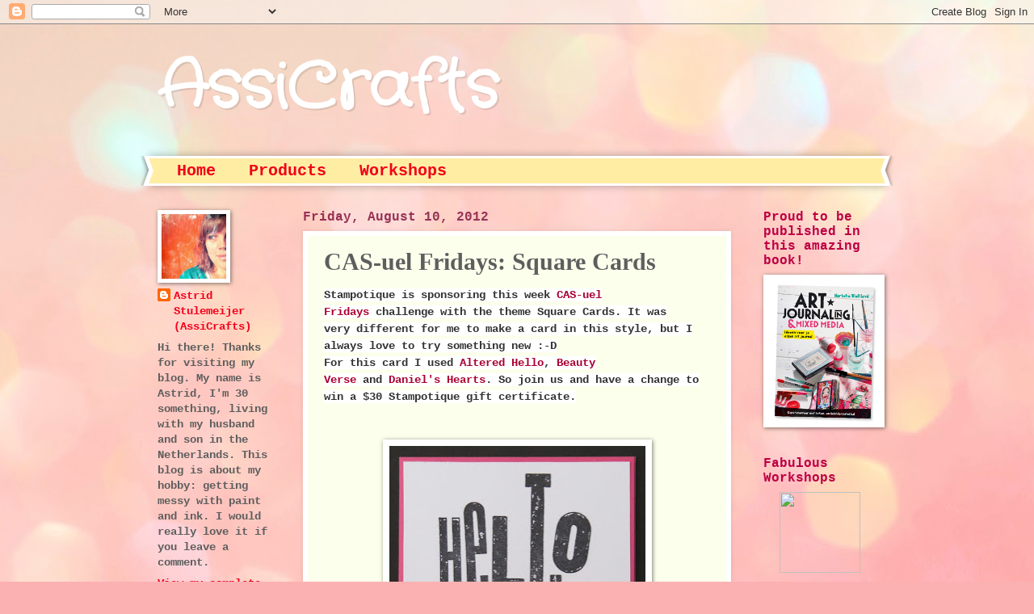

--- FILE ---
content_type: text/html; charset=UTF-8
request_url: https://assicrafts.blogspot.com/2012/08/cas-uel-fridays-square-cards_10.html
body_size: 17153
content:
<!DOCTYPE html>
<html class='v2' dir='ltr' lang='en'>
<head>
<link href='https://www.blogger.com/static/v1/widgets/4128112664-css_bundle_v2.css' rel='stylesheet' type='text/css'/>
<meta content='width=1100' name='viewport'/>
<meta content='text/html; charset=UTF-8' http-equiv='Content-Type'/>
<meta content='blogger' name='generator'/>
<link href='https://assicrafts.blogspot.com/favicon.ico' rel='icon' type='image/x-icon'/>
<link href='http://assicrafts.blogspot.com/2012/08/cas-uel-fridays-square-cards_10.html' rel='canonical'/>
<link rel="alternate" type="application/atom+xml" title="AssiCrafts - Atom" href="https://assicrafts.blogspot.com/feeds/posts/default" />
<link rel="alternate" type="application/rss+xml" title="AssiCrafts - RSS" href="https://assicrafts.blogspot.com/feeds/posts/default?alt=rss" />
<link rel="service.post" type="application/atom+xml" title="AssiCrafts - Atom" href="https://www.blogger.com/feeds/6824982834618242911/posts/default" />

<link rel="alternate" type="application/atom+xml" title="AssiCrafts - Atom" href="https://assicrafts.blogspot.com/feeds/243340681032167344/comments/default" />
<!--Can't find substitution for tag [blog.ieCssRetrofitLinks]-->
<link href='https://blogger.googleusercontent.com/img/b/R29vZ2xl/AVvXsEgjdKx1qIhRngDIai4go1vvG17PoPGp8VV6Gx95I1_JT8imB3asXi274XgaSGVHGfIqmHBvtRU671JZ9YPxHw6pw2UdxIc2S15Hih-LPQRT6nweZkkuCGraEO6GJA7H7ElbdQtAXmYkBbw/s320/CAS-ual+Friday.jpg' rel='image_src'/>
<meta content='http://assicrafts.blogspot.com/2012/08/cas-uel-fridays-square-cards_10.html' property='og:url'/>
<meta content='CAS-uel Fridays: Square Cards' property='og:title'/>
<meta content='Stampotique is sponsoring this week  CAS-uel Fridays   challenge with the theme Square Cards. It was very different for me to make a card in...' property='og:description'/>
<meta content='https://blogger.googleusercontent.com/img/b/R29vZ2xl/AVvXsEgjdKx1qIhRngDIai4go1vvG17PoPGp8VV6Gx95I1_JT8imB3asXi274XgaSGVHGfIqmHBvtRU671JZ9YPxHw6pw2UdxIc2S15Hih-LPQRT6nweZkkuCGraEO6GJA7H7ElbdQtAXmYkBbw/w1200-h630-p-k-no-nu/CAS-ual+Friday.jpg' property='og:image'/>
<title>AssiCrafts: CAS-uel Fridays: Square Cards</title>
<style type='text/css'>@font-face{font-family:'Crafty Girls';font-style:normal;font-weight:400;font-display:swap;src:url(//fonts.gstatic.com/s/craftygirls/v16/va9B4kXI39VaDdlPJo8N_NveRhf6Xl7Glw.woff2)format('woff2');unicode-range:U+0000-00FF,U+0131,U+0152-0153,U+02BB-02BC,U+02C6,U+02DA,U+02DC,U+0304,U+0308,U+0329,U+2000-206F,U+20AC,U+2122,U+2191,U+2193,U+2212,U+2215,U+FEFF,U+FFFD;}</style>
<style id='page-skin-1' type='text/css'><!--
/*
-----------------------------------------------
Blogger Template Style
Name:     Watermark
Designer: Blogger
URL:      www.blogger.com
----------------------------------------------- */
/* Use this with templates/1ktemplate-*.html */
/* Content
----------------------------------------------- */
body {
font: normal bold 15px 'Courier New', Courier, FreeMono, monospace;
color: #5e5e5e;
background: #fbb1b2 url(//themes.googleusercontent.com/image?id=1IgO1wWgj0K_rUZAoQza9BXyXF8I_PEFrP-DP9u0fUqePLlRNOTLtrSyYQglz9OZfPNqD) repeat fixed top center /* Credit: merrymoonmary (http://www.istockphoto.com/googleimages.php?id=10989085&platform=blogger) */;
}
html body .content-outer {
min-width: 0;
max-width: 100%;
width: 100%;
}
.content-outer {
font-size: 92%;
}
a:link {
text-decoration:none;
color: #f2001a;
}
a:visited {
text-decoration:none;
color: #db0023;
}
a:hover {
text-decoration:underline;
color: #db0023;
}
.body-fauxcolumns .cap-top {
margin-top: 30px;
background: transparent none no-repeat scroll center center;
height: 400px;
}
.content-inner {
padding: 0;
}
/* Header
----------------------------------------------- */
.header-inner .Header .titlewrapper,
.header-inner .Header .descriptionwrapper {
padding-left: 20px;
padding-right: 20px;
}
.Header h1 {
font: normal bold 80px Crafty Girls;
color: #ffffff;
text-shadow: 2px 2px rgba(0, 0, 0, .1);
}
.Header h1 a {
color: #ffffff;
}
.Header .description {
font-size: 140%;
color: #ffffff;
}
/* Tabs
----------------------------------------------- */
.tabs-inner .section {
margin: 0 20px;
}
.tabs-inner .PageList, .tabs-inner .LinkList, .tabs-inner .Labels {
margin-left: -11px;
margin-right: -11px;
background-color: #ffeda4;
border-top: 3px solid #ffffff;
border-bottom: 3px solid #ffffff;
-moz-box-shadow: 0 0 10px rgba(0, 0, 0, .3);
-webkit-box-shadow: 0 0 10px rgba(0, 0, 0, .3);
-goog-ms-box-shadow: 0 0 10px rgba(0, 0, 0, .3);
box-shadow: 0 0 10px rgba(0, 0, 0, .3);
}
.tabs-inner .PageList .widget-content,
.tabs-inner .LinkList .widget-content,
.tabs-inner .Labels .widget-content {
margin: -3px -11px;
background: transparent url(//www.blogblog.com/1kt/watermark/tabs_background_right_bubblegum.png)  no-repeat scroll right;
}
.tabs-inner .widget ul {
padding: 2px 25px;
max-height: 34px;
background: transparent url(//www.blogblog.com/1kt/watermark/tabs_background_left_bubblegum.png) no-repeat scroll left;
}
.tabs-inner .widget li {
border: none;
}
.tabs-inner .widget li a {
display: inline-block;
padding: .25em 1em;
font: normal bold 20px 'Courier New', Courier, FreeMono, monospace;
color: #f2001a;
border-right: 1px solid transparent;
}
.tabs-inner .widget li:first-child a {
border-left: 1px solid transparent;
}
.tabs-inner .widget li.selected a, .tabs-inner .widget li a:hover {
color: #bd1a00;
}
/* Headings
----------------------------------------------- */
h2 {
font: normal bold 16px 'Courier New', Courier, FreeMono, monospace;
color: #bd0043;
margin: 0 0 .5em;
}
h2.date-header {
font: normal bold 16px 'Courier New', Courier, FreeMono, monospace;
color: #973256;
}
/* Main
----------------------------------------------- */
.main-inner .column-center-inner,
.main-inner .column-left-inner,
.main-inner .column-right-inner {
padding: 0 5px;
}
.main-outer {
margin-top: 0;
background: transparent none no-repeat scroll top left;
}
.main-inner {
padding-top: 30px;
}
.main-cap-top {
position: relative;
}
.main-cap-top .cap-right {
position: absolute;
height: 0;
width: 100%;
bottom: 0;
background: transparent none repeat-x scroll bottom center;
}
.main-cap-top .cap-left {
position: absolute;
height: 245px;
width: 280px;
right: 0;
bottom: 0;
background: transparent none no-repeat scroll bottom left;
}
/* Posts
----------------------------------------------- */
.post-outer {
padding: 15px 20px;
margin: 0 0 25px;
background: #fcffec none repeat scroll top left;
_background-image: none;
border: solid 6px #ffffff;
-moz-box-shadow: 0 0 5px rgba(0, 0, 0, .1);
-webkit-box-shadow: 0 0 5px rgba(0, 0, 0, .1);
-goog-ms-box-shadow: 0 0 5px rgba(0, 0, 0, .1);
box-shadow: 0 0 5px rgba(0, 0, 0, .1);
}
h3.post-title {
font: normal bold 30px Georgia, Utopia, 'Palatino Linotype', Palatino, serif;
margin: 0;
}
.comments h4 {
font: normal bold 30px Georgia, Utopia, 'Palatino Linotype', Palatino, serif;
margin: 1em 0 0;
}
.post-body {
font-size: 105%;
line-height: 1.5;
position: relative;
}
.post-header {
margin: 0 0 1em;
color: #a88f63;
}
.post-footer {
margin: 10px 0 0;
padding: 10px 0 0;
color: #a88f63;
border-top: dashed 1px #858585;
}
#blog-pager {
font-size: 140%
}
#comments .comment-author {
padding-top: 1.5em;
border-top: dashed 1px #858585;
background-position: 0 1.5em;
}
#comments .comment-author:first-child {
padding-top: 0;
border-top: none;
}
.avatar-image-container {
margin: .2em 0 0;
}
/* Comments
----------------------------------------------- */
.comments .comments-content .icon.blog-author {
background-repeat: no-repeat;
background-image: url([data-uri]);
}
.comments .comments-content .loadmore a {
border-top: 1px solid #858585;
border-bottom: 1px solid #858585;
}
.comments .continue {
border-top: 2px solid #858585;
}
/* Widgets
----------------------------------------------- */
.widget ul, .widget #ArchiveList ul.flat {
padding: 0;
list-style: none;
}
.widget ul li, .widget #ArchiveList ul.flat li {
padding: .35em 0;
text-indent: 0;
border-top: dashed 1px #858585;
}
.widget ul li:first-child, .widget #ArchiveList ul.flat li:first-child {
border-top: none;
}
.widget .post-body ul {
list-style: disc;
}
.widget .post-body ul li {
border: none;
}
.widget .zippy {
color: #858585;
}
.post-body img, .post-body .tr-caption-container, .Profile img, .Image img,
.BlogList .item-thumbnail img {
padding: 5px;
background: #fff;
-moz-box-shadow: 1px 1px 5px rgba(0, 0, 0, .5);
-webkit-box-shadow: 1px 1px 5px rgba(0, 0, 0, .5);
-goog-ms-box-shadow: 1px 1px 5px rgba(0, 0, 0, .5);
box-shadow: 1px 1px 5px rgba(0, 0, 0, .5);
}
.post-body img, .post-body .tr-caption-container {
padding: 8px;
}
.post-body .tr-caption-container {
color: #333333;
}
.post-body .tr-caption-container img {
padding: 0;
background: transparent;
border: none;
-moz-box-shadow: 0 0 0 rgba(0, 0, 0, .1);
-webkit-box-shadow: 0 0 0 rgba(0, 0, 0, .1);
-goog-ms-box-shadow: 0 0 0 rgba(0, 0, 0, .1);
box-shadow: 0 0 0 rgba(0, 0, 0, .1);
}
/* Footer
----------------------------------------------- */
.footer-outer {
color:#5e5e5e;
background: #ffdad4 url(//www.blogblog.com/1kt/watermark/body_background_birds.png) repeat scroll top left;
}
.footer-outer a {
color: #f2001a;
}
.footer-outer a:visited {
color: #db0023;
}
.footer-outer a:hover {
color: #db0023;
}
.footer-outer .widget h2 {
color: #bd0043;
}
/* Mobile
----------------------------------------------- */
body.mobile  {
background-size: 100% auto;
}
.mobile .body-fauxcolumn-outer {
background: transparent none repeat scroll top left;
}
html .mobile .mobile-date-outer {
border-bottom: none;
background: #fcffec none repeat scroll top left;
_background-image: none;
margin-bottom: 10px;
}
.mobile .main-inner .date-outer {
padding: 0;
}
.mobile .main-inner .date-header {
margin: 10px;
}
.mobile .main-cap-top {
z-index: -1;
}
.mobile .content-outer {
font-size: 100%;
}
.mobile .post-outer {
padding: 10px;
}
.mobile .main-cap-top .cap-left {
background: transparent none no-repeat scroll bottom left;
}
.mobile .body-fauxcolumns .cap-top {
margin: 0;
}
.mobile-link-button {
background: #fcffec none repeat scroll top left;
}
.mobile-link-button a:link, .mobile-link-button a:visited {
color: #f2001a;
}
.mobile-index-date .date-header {
color: #973256;
}
.mobile-index-contents {
color: #5e5e5e;
}
.mobile .tabs-inner .section {
margin: 0;
}
.mobile .tabs-inner .PageList {
margin-left: 0;
margin-right: 0;
}
.mobile .tabs-inner .PageList .widget-content {
margin: 0;
color: #bd1a00;
background: #fcffec none repeat scroll top left;
}
.mobile .tabs-inner .PageList .widget-content .pagelist-arrow {
border-left: 1px solid transparent;
}

--></style>
<style id='template-skin-1' type='text/css'><!--
body {
min-width: 930px;
}
.content-outer, .content-fauxcolumn-outer, .region-inner {
min-width: 930px;
max-width: 930px;
_width: 930px;
}
.main-inner .columns {
padding-left: 180px;
padding-right: 180px;
}
.main-inner .fauxcolumn-center-outer {
left: 180px;
right: 180px;
/* IE6 does not respect left and right together */
_width: expression(this.parentNode.offsetWidth -
parseInt("180px") -
parseInt("180px") + 'px');
}
.main-inner .fauxcolumn-left-outer {
width: 180px;
}
.main-inner .fauxcolumn-right-outer {
width: 180px;
}
.main-inner .column-left-outer {
width: 180px;
right: 100%;
margin-left: -180px;
}
.main-inner .column-right-outer {
width: 180px;
margin-right: -180px;
}
#layout {
min-width: 0;
}
#layout .content-outer {
min-width: 0;
width: 800px;
}
#layout .region-inner {
min-width: 0;
width: auto;
}
body#layout div.add_widget {
padding: 8px;
}
body#layout div.add_widget a {
margin-left: 32px;
}
--></style>
<style>
    body {background-image:url(\/\/themes.googleusercontent.com\/image?id=1IgO1wWgj0K_rUZAoQza9BXyXF8I_PEFrP-DP9u0fUqePLlRNOTLtrSyYQglz9OZfPNqD);}
    
@media (max-width: 200px) { body {background-image:url(\/\/themes.googleusercontent.com\/image?id=1IgO1wWgj0K_rUZAoQza9BXyXF8I_PEFrP-DP9u0fUqePLlRNOTLtrSyYQglz9OZfPNqD&options=w200);}}
@media (max-width: 400px) and (min-width: 201px) { body {background-image:url(\/\/themes.googleusercontent.com\/image?id=1IgO1wWgj0K_rUZAoQza9BXyXF8I_PEFrP-DP9u0fUqePLlRNOTLtrSyYQglz9OZfPNqD&options=w400);}}
@media (max-width: 800px) and (min-width: 401px) { body {background-image:url(\/\/themes.googleusercontent.com\/image?id=1IgO1wWgj0K_rUZAoQza9BXyXF8I_PEFrP-DP9u0fUqePLlRNOTLtrSyYQglz9OZfPNqD&options=w800);}}
@media (max-width: 1200px) and (min-width: 801px) { body {background-image:url(\/\/themes.googleusercontent.com\/image?id=1IgO1wWgj0K_rUZAoQza9BXyXF8I_PEFrP-DP9u0fUqePLlRNOTLtrSyYQglz9OZfPNqD&options=w1200);}}
/* Last tag covers anything over one higher than the previous max-size cap. */
@media (min-width: 1201px) { body {background-image:url(\/\/themes.googleusercontent.com\/image?id=1IgO1wWgj0K_rUZAoQza9BXyXF8I_PEFrP-DP9u0fUqePLlRNOTLtrSyYQglz9OZfPNqD&options=w1600);}}
  </style>
<link href='https://www.blogger.com/dyn-css/authorization.css?targetBlogID=6824982834618242911&amp;zx=089a769f-0997-464a-80c6-f22bdc4dbf97' media='none' onload='if(media!=&#39;all&#39;)media=&#39;all&#39;' rel='stylesheet'/><noscript><link href='https://www.blogger.com/dyn-css/authorization.css?targetBlogID=6824982834618242911&amp;zx=089a769f-0997-464a-80c6-f22bdc4dbf97' rel='stylesheet'/></noscript>
<meta name='google-adsense-platform-account' content='ca-host-pub-1556223355139109'/>
<meta name='google-adsense-platform-domain' content='blogspot.com'/>

</head>
<body class='loading variant-bubblegum'>
<div class='navbar section' id='navbar' name='Navbar'><div class='widget Navbar' data-version='1' id='Navbar1'><script type="text/javascript">
    function setAttributeOnload(object, attribute, val) {
      if(window.addEventListener) {
        window.addEventListener('load',
          function(){ object[attribute] = val; }, false);
      } else {
        window.attachEvent('onload', function(){ object[attribute] = val; });
      }
    }
  </script>
<div id="navbar-iframe-container"></div>
<script type="text/javascript" src="https://apis.google.com/js/platform.js"></script>
<script type="text/javascript">
      gapi.load("gapi.iframes:gapi.iframes.style.bubble", function() {
        if (gapi.iframes && gapi.iframes.getContext) {
          gapi.iframes.getContext().openChild({
              url: 'https://www.blogger.com/navbar/6824982834618242911?po\x3d243340681032167344\x26origin\x3dhttps://assicrafts.blogspot.com',
              where: document.getElementById("navbar-iframe-container"),
              id: "navbar-iframe"
          });
        }
      });
    </script><script type="text/javascript">
(function() {
var script = document.createElement('script');
script.type = 'text/javascript';
script.src = '//pagead2.googlesyndication.com/pagead/js/google_top_exp.js';
var head = document.getElementsByTagName('head')[0];
if (head) {
head.appendChild(script);
}})();
</script>
</div></div>
<div class='body-fauxcolumns'>
<div class='fauxcolumn-outer body-fauxcolumn-outer'>
<div class='cap-top'>
<div class='cap-left'></div>
<div class='cap-right'></div>
</div>
<div class='fauxborder-left'>
<div class='fauxborder-right'></div>
<div class='fauxcolumn-inner'>
</div>
</div>
<div class='cap-bottom'>
<div class='cap-left'></div>
<div class='cap-right'></div>
</div>
</div>
</div>
<div class='content'>
<div class='content-fauxcolumns'>
<div class='fauxcolumn-outer content-fauxcolumn-outer'>
<div class='cap-top'>
<div class='cap-left'></div>
<div class='cap-right'></div>
</div>
<div class='fauxborder-left'>
<div class='fauxborder-right'></div>
<div class='fauxcolumn-inner'>
</div>
</div>
<div class='cap-bottom'>
<div class='cap-left'></div>
<div class='cap-right'></div>
</div>
</div>
</div>
<div class='content-outer'>
<div class='content-cap-top cap-top'>
<div class='cap-left'></div>
<div class='cap-right'></div>
</div>
<div class='fauxborder-left content-fauxborder-left'>
<div class='fauxborder-right content-fauxborder-right'></div>
<div class='content-inner'>
<header>
<div class='header-outer'>
<div class='header-cap-top cap-top'>
<div class='cap-left'></div>
<div class='cap-right'></div>
</div>
<div class='fauxborder-left header-fauxborder-left'>
<div class='fauxborder-right header-fauxborder-right'></div>
<div class='region-inner header-inner'>
<div class='header section' id='header' name='Header'><div class='widget Header' data-version='1' id='Header1'>
<div id='header-inner'>
<div class='titlewrapper'>
<h1 class='title'>
<a href='https://assicrafts.blogspot.com/'>
AssiCrafts
</a>
</h1>
</div>
<div class='descriptionwrapper'>
<p class='description'><span>
</span></p>
</div>
</div>
</div></div>
</div>
</div>
<div class='header-cap-bottom cap-bottom'>
<div class='cap-left'></div>
<div class='cap-right'></div>
</div>
</div>
</header>
<div class='tabs-outer'>
<div class='tabs-cap-top cap-top'>
<div class='cap-left'></div>
<div class='cap-right'></div>
</div>
<div class='fauxborder-left tabs-fauxborder-left'>
<div class='fauxborder-right tabs-fauxborder-right'></div>
<div class='region-inner tabs-inner'>
<div class='tabs section' id='crosscol' name='Cross-Column'><div class='widget PageList' data-version='1' id='PageList1'>
<h2>Pages</h2>
<div class='widget-content'>
<ul>
<li>
<a href='https://assicrafts.blogspot.com/'>Home</a>
</li>
<li>
<a href='https://assicrafts.blogspot.com/p/products.html'>Products</a>
</li>
<li>
<a href='https://assicrafts.blogspot.com/p/inspirationworkshops.html'>Workshops</a>
</li>
</ul>
<div class='clear'></div>
</div>
</div></div>
<div class='tabs no-items section' id='crosscol-overflow' name='Cross-Column 2'></div>
</div>
</div>
<div class='tabs-cap-bottom cap-bottom'>
<div class='cap-left'></div>
<div class='cap-right'></div>
</div>
</div>
<div class='main-outer'>
<div class='main-cap-top cap-top'>
<div class='cap-left'></div>
<div class='cap-right'></div>
</div>
<div class='fauxborder-left main-fauxborder-left'>
<div class='fauxborder-right main-fauxborder-right'></div>
<div class='region-inner main-inner'>
<div class='columns fauxcolumns'>
<div class='fauxcolumn-outer fauxcolumn-center-outer'>
<div class='cap-top'>
<div class='cap-left'></div>
<div class='cap-right'></div>
</div>
<div class='fauxborder-left'>
<div class='fauxborder-right'></div>
<div class='fauxcolumn-inner'>
</div>
</div>
<div class='cap-bottom'>
<div class='cap-left'></div>
<div class='cap-right'></div>
</div>
</div>
<div class='fauxcolumn-outer fauxcolumn-left-outer'>
<div class='cap-top'>
<div class='cap-left'></div>
<div class='cap-right'></div>
</div>
<div class='fauxborder-left'>
<div class='fauxborder-right'></div>
<div class='fauxcolumn-inner'>
</div>
</div>
<div class='cap-bottom'>
<div class='cap-left'></div>
<div class='cap-right'></div>
</div>
</div>
<div class='fauxcolumn-outer fauxcolumn-right-outer'>
<div class='cap-top'>
<div class='cap-left'></div>
<div class='cap-right'></div>
</div>
<div class='fauxborder-left'>
<div class='fauxborder-right'></div>
<div class='fauxcolumn-inner'>
</div>
</div>
<div class='cap-bottom'>
<div class='cap-left'></div>
<div class='cap-right'></div>
</div>
</div>
<!-- corrects IE6 width calculation -->
<div class='columns-inner'>
<div class='column-center-outer'>
<div class='column-center-inner'>
<div class='main section' id='main' name='Main'><div class='widget Blog' data-version='1' id='Blog1'>
<div class='blog-posts hfeed'>

          <div class="date-outer">
        
<h2 class='date-header'><span>Friday, August 10, 2012</span></h2>

          <div class="date-posts">
        
<div class='post-outer'>
<div class='post hentry uncustomized-post-template' itemprop='blogPost' itemscope='itemscope' itemtype='http://schema.org/BlogPosting'>
<meta content='https://blogger.googleusercontent.com/img/b/R29vZ2xl/AVvXsEgjdKx1qIhRngDIai4go1vvG17PoPGp8VV6Gx95I1_JT8imB3asXi274XgaSGVHGfIqmHBvtRU671JZ9YPxHw6pw2UdxIc2S15Hih-LPQRT6nweZkkuCGraEO6GJA7H7ElbdQtAXmYkBbw/s320/CAS-ual+Friday.jpg' itemprop='image_url'/>
<meta content='6824982834618242911' itemprop='blogId'/>
<meta content='243340681032167344' itemprop='postId'/>
<a name='243340681032167344'></a>
<h3 class='post-title entry-title' itemprop='name'>
CAS-uel Fridays: Square Cards
</h3>
<div class='post-header'>
<div class='post-header-line-1'></div>
</div>
<div class='post-body entry-content' id='post-body-243340681032167344' itemprop='description articleBody'>
<span style="background-color: white; color: #333333; font-family: 'Courier New', Courier, FreeMono, monospace; font-size: 14px; line-height: 21px;">Stampotique is sponsoring this week&nbsp;</span><a href="http://cas-ualfridays.blogspot.nl/" style="background-color: white; color: #aa0033; font-family: &#39;Courier New&#39;, Courier, FreeMono, monospace; font-size: 14px; line-height: 21px; text-decoration: none;" target="_blank">CAS-uel Fridays</a><span style="background-color: white; color: #333333; font-family: 'Courier New', Courier, FreeMono, monospace; font-size: 14px; line-height: 21px;">&nbsp;</span><span style="background-color: white; color: #333333; font-family: 'Courier New', Courier, FreeMono, monospace; font-size: 14px; line-height: 21px;">challenge with the theme Square Cards. It was very&nbsp;different&nbsp;for me to make a card in this style, but I always love to try something new :-D</span><br />
<span style="background-color: white; color: #333333; font-family: 'Courier New', Courier, FreeMono, monospace; font-size: 14px; line-height: 21px;">For this card I used&nbsp;</span><a href="http://www.stampotique.com/stamp/amy-wilson-wellenstein/7235.html" style="background-color: white; color: #aa0033; font-family: &#39;Courier New&#39;, Courier, FreeMono, monospace; font-size: 14px; line-height: 21px; text-decoration: none;" target="_blank">Altered Hello</a><span style="background-color: white; color: #333333; font-family: 'Courier New', Courier, FreeMono, monospace; font-size: 14px; line-height: 21px;">,&nbsp;</span><a href="http://www.stampotique.com/stamp/jo-capper-sandon/3056.html" style="background-color: white; color: #aa0033; font-family: &#39;Courier New&#39;, Courier, FreeMono, monospace; font-size: 14px; line-height: 21px; text-decoration: none;" target="_blank">Beauty Verse</a><span style="background-color: white; color: #333333; font-family: 'Courier New', Courier, FreeMono, monospace; font-size: 14px; line-height: 21px;">&nbsp;and&nbsp;</span><a href="http://www.stampotique.com/stamp/penney-torrente/6109.html" style="background-color: white; color: #aa0033; font-family: &#39;Courier New&#39;, Courier, FreeMono, monospace; font-size: 14px; line-height: 21px; text-decoration: none;" target="_blank">Daniel's Hearts</a><span style="background-color: white; color: #333333; font-family: 'Courier New', Courier, FreeMono, monospace; font-size: 14px; line-height: 21px;">. So join us and have a change to win a $30 Stampotique gift certificate.</span> <br />
<span style="background-color: white; color: #333333; font-family: 'Courier New', Courier, FreeMono, monospace; font-size: 14px; line-height: 21px;"><br />
</span> <br />
<div class="separator" style="clear: both; text-align: center;">
<a href="https://blogger.googleusercontent.com/img/b/R29vZ2xl/AVvXsEgjdKx1qIhRngDIai4go1vvG17PoPGp8VV6Gx95I1_JT8imB3asXi274XgaSGVHGfIqmHBvtRU671JZ9YPxHw6pw2UdxIc2S15Hih-LPQRT6nweZkkuCGraEO6GJA7H7ElbdQtAXmYkBbw/s1600/CAS-ual+Friday.jpg" imageanchor="1" style="margin-left: 1em; margin-right: 1em;"><img border="0" height="320" src="https://blogger.googleusercontent.com/img/b/R29vZ2xl/AVvXsEgjdKx1qIhRngDIai4go1vvG17PoPGp8VV6Gx95I1_JT8imB3asXi274XgaSGVHGfIqmHBvtRU671JZ9YPxHw6pw2UdxIc2S15Hih-LPQRT6nweZkkuCGraEO6GJA7H7ElbdQtAXmYkBbw/s320/CAS-ual+Friday.jpg" width="317" /></a></div>
<span style="background-color: white; color: #333333; font-family: 'Courier New', Courier, FreeMono, monospace; font-size: 14px; line-height: 21px;"><br />
</span>
<div style='clear: both;'></div>
</div>
<div class='post-footer'>
<div class='post-footer-line post-footer-line-1'>
<span class='post-author vcard'>
Posted by
<span class='fn' itemprop='author' itemscope='itemscope' itemtype='http://schema.org/Person'>
<meta content='https://www.blogger.com/profile/16744220537236853146' itemprop='url'/>
<a class='g-profile' href='https://www.blogger.com/profile/16744220537236853146' rel='author' title='author profile'>
<span itemprop='name'>Astrid Stulemeijer (AssiCrafts)</span>
</a>
</span>
</span>
<span class='post-timestamp'>
at
<meta content='http://assicrafts.blogspot.com/2012/08/cas-uel-fridays-square-cards_10.html' itemprop='url'/>
<a class='timestamp-link' href='https://assicrafts.blogspot.com/2012/08/cas-uel-fridays-square-cards_10.html' rel='bookmark' title='permanent link'><abbr class='published' itemprop='datePublished' title='2012-08-10T13:53:00+02:00'>13:53</abbr></a>
</span>
<span class='post-comment-link'>
</span>
<span class='post-icons'>
<span class='item-control blog-admin pid-1042720380'>
<a href='https://www.blogger.com/post-edit.g?blogID=6824982834618242911&postID=243340681032167344&from=pencil' title='Edit Post'>
<img alt='' class='icon-action' height='18' src='https://resources.blogblog.com/img/icon18_edit_allbkg.gif' width='18'/>
</a>
</span>
</span>
<div class='post-share-buttons goog-inline-block'>
</div>
</div>
<div class='post-footer-line post-footer-line-2'>
<span class='post-labels'>
Labels:
<a href='https://assicrafts.blogspot.com/search/label/Card' rel='tag'>Card</a>,
<a href='https://assicrafts.blogspot.com/search/label/Challenge' rel='tag'>Challenge</a>,
<a href='https://assicrafts.blogspot.com/search/label/Stampotique' rel='tag'>Stampotique</a>
</span>
</div>
<div class='post-footer-line post-footer-line-3'>
<span class='post-location'>
</span>
</div>
</div>
</div>
<div class='comments' id='comments'>
<a name='comments'></a>
<h4>7 comments:</h4>
<div class='comments-content'>
<script async='async' src='' type='text/javascript'></script>
<script type='text/javascript'>
    (function() {
      var items = null;
      var msgs = null;
      var config = {};

// <![CDATA[
      var cursor = null;
      if (items && items.length > 0) {
        cursor = parseInt(items[items.length - 1].timestamp) + 1;
      }

      var bodyFromEntry = function(entry) {
        var text = (entry &&
                    ((entry.content && entry.content.$t) ||
                     (entry.summary && entry.summary.$t))) ||
            '';
        if (entry && entry.gd$extendedProperty) {
          for (var k in entry.gd$extendedProperty) {
            if (entry.gd$extendedProperty[k].name == 'blogger.contentRemoved') {
              return '<span class="deleted-comment">' + text + '</span>';
            }
          }
        }
        return text;
      }

      var parse = function(data) {
        cursor = null;
        var comments = [];
        if (data && data.feed && data.feed.entry) {
          for (var i = 0, entry; entry = data.feed.entry[i]; i++) {
            var comment = {};
            // comment ID, parsed out of the original id format
            var id = /blog-(\d+).post-(\d+)/.exec(entry.id.$t);
            comment.id = id ? id[2] : null;
            comment.body = bodyFromEntry(entry);
            comment.timestamp = Date.parse(entry.published.$t) + '';
            if (entry.author && entry.author.constructor === Array) {
              var auth = entry.author[0];
              if (auth) {
                comment.author = {
                  name: (auth.name ? auth.name.$t : undefined),
                  profileUrl: (auth.uri ? auth.uri.$t : undefined),
                  avatarUrl: (auth.gd$image ? auth.gd$image.src : undefined)
                };
              }
            }
            if (entry.link) {
              if (entry.link[2]) {
                comment.link = comment.permalink = entry.link[2].href;
              }
              if (entry.link[3]) {
                var pid = /.*comments\/default\/(\d+)\?.*/.exec(entry.link[3].href);
                if (pid && pid[1]) {
                  comment.parentId = pid[1];
                }
              }
            }
            comment.deleteclass = 'item-control blog-admin';
            if (entry.gd$extendedProperty) {
              for (var k in entry.gd$extendedProperty) {
                if (entry.gd$extendedProperty[k].name == 'blogger.itemClass') {
                  comment.deleteclass += ' ' + entry.gd$extendedProperty[k].value;
                } else if (entry.gd$extendedProperty[k].name == 'blogger.displayTime') {
                  comment.displayTime = entry.gd$extendedProperty[k].value;
                }
              }
            }
            comments.push(comment);
          }
        }
        return comments;
      };

      var paginator = function(callback) {
        if (hasMore()) {
          var url = config.feed + '?alt=json&v=2&orderby=published&reverse=false&max-results=50';
          if (cursor) {
            url += '&published-min=' + new Date(cursor).toISOString();
          }
          window.bloggercomments = function(data) {
            var parsed = parse(data);
            cursor = parsed.length < 50 ? null
                : parseInt(parsed[parsed.length - 1].timestamp) + 1
            callback(parsed);
            window.bloggercomments = null;
          }
          url += '&callback=bloggercomments';
          var script = document.createElement('script');
          script.type = 'text/javascript';
          script.src = url;
          document.getElementsByTagName('head')[0].appendChild(script);
        }
      };
      var hasMore = function() {
        return !!cursor;
      };
      var getMeta = function(key, comment) {
        if ('iswriter' == key) {
          var matches = !!comment.author
              && comment.author.name == config.authorName
              && comment.author.profileUrl == config.authorUrl;
          return matches ? 'true' : '';
        } else if ('deletelink' == key) {
          return config.baseUri + '/comment/delete/'
               + config.blogId + '/' + comment.id;
        } else if ('deleteclass' == key) {
          return comment.deleteclass;
        }
        return '';
      };

      var replybox = null;
      var replyUrlParts = null;
      var replyParent = undefined;

      var onReply = function(commentId, domId) {
        if (replybox == null) {
          // lazily cache replybox, and adjust to suit this style:
          replybox = document.getElementById('comment-editor');
          if (replybox != null) {
            replybox.height = '250px';
            replybox.style.display = 'block';
            replyUrlParts = replybox.src.split('#');
          }
        }
        if (replybox && (commentId !== replyParent)) {
          replybox.src = '';
          document.getElementById(domId).insertBefore(replybox, null);
          replybox.src = replyUrlParts[0]
              + (commentId ? '&parentID=' + commentId : '')
              + '#' + replyUrlParts[1];
          replyParent = commentId;
        }
      };

      var hash = (window.location.hash || '#').substring(1);
      var startThread, targetComment;
      if (/^comment-form_/.test(hash)) {
        startThread = hash.substring('comment-form_'.length);
      } else if (/^c[0-9]+$/.test(hash)) {
        targetComment = hash.substring(1);
      }

      // Configure commenting API:
      var configJso = {
        'maxDepth': config.maxThreadDepth
      };
      var provider = {
        'id': config.postId,
        'data': items,
        'loadNext': paginator,
        'hasMore': hasMore,
        'getMeta': getMeta,
        'onReply': onReply,
        'rendered': true,
        'initComment': targetComment,
        'initReplyThread': startThread,
        'config': configJso,
        'messages': msgs
      };

      var render = function() {
        if (window.goog && window.goog.comments) {
          var holder = document.getElementById('comment-holder');
          window.goog.comments.render(holder, provider);
        }
      };

      // render now, or queue to render when library loads:
      if (window.goog && window.goog.comments) {
        render();
      } else {
        window.goog = window.goog || {};
        window.goog.comments = window.goog.comments || {};
        window.goog.comments.loadQueue = window.goog.comments.loadQueue || [];
        window.goog.comments.loadQueue.push(render);
      }
    })();
// ]]>
  </script>
<div id='comment-holder'>
<div class="comment-thread toplevel-thread"><ol id="top-ra"><li class="comment" id="c2104848007477649930"><div class="avatar-image-container"><img src="//blogger.googleusercontent.com/img/b/R29vZ2xl/AVvXsEg8ZD35xS8jseohNbIsk3yOHKsYsaVpmxNDGerjJc0_dKhtSiZjQVkuvts3rMK9Mf22FYonGKnE-aLiNmS5RX6ta6zY3UT98J4-rgI3Ipyxu9IPf4_COhLvzpJdG92uiw/s45-c/DSC_3509.JPG" alt=""/></div><div class="comment-block"><div class="comment-header"><cite class="user"><a href="https://www.blogger.com/profile/17370190771793517610" rel="nofollow">Sue</a></cite><span class="icon user "></span><span class="datetime secondary-text"><a rel="nofollow" href="https://assicrafts.blogspot.com/2012/08/cas-uel-fridays-square-cards_10.html?showComment=1344601511551#c2104848007477649930">August 10, 2012 at 2:25&#8239;PM</a></span></div><p class="comment-content">This is fabulous, I&#39;m picking up so many great ideas today lol x</p><span class="comment-actions secondary-text"><a class="comment-reply" target="_self" data-comment-id="2104848007477649930">Reply</a><span class="item-control blog-admin blog-admin pid-1291729667"><a target="_self" href="https://www.blogger.com/comment/delete/6824982834618242911/2104848007477649930">Delete</a></span></span></div><div class="comment-replies"><div id="c2104848007477649930-rt" class="comment-thread inline-thread hidden"><span class="thread-toggle thread-expanded"><span class="thread-arrow"></span><span class="thread-count"><a target="_self">Replies</a></span></span><ol id="c2104848007477649930-ra" class="thread-chrome thread-expanded"><div></div><div id="c2104848007477649930-continue" class="continue"><a class="comment-reply" target="_self" data-comment-id="2104848007477649930">Reply</a></div></ol></div></div><div class="comment-replybox-single" id="c2104848007477649930-ce"></div></li><li class="comment" id="c6409314950685394855"><div class="avatar-image-container"><img src="//www.blogger.com/img/blogger_logo_round_35.png" alt=""/></div><div class="comment-block"><div class="comment-header"><cite class="user"><a href="https://www.blogger.com/profile/11526997006227722117" rel="nofollow">theboelemas@aol.com</a></cite><span class="icon user "></span><span class="datetime secondary-text"><a rel="nofollow" href="https://assicrafts.blogspot.com/2012/08/cas-uel-fridays-square-cards_10.html?showComment=1344602634511#c6409314950685394855">August 10, 2012 at 2:43&#8239;PM</a></span></div><p class="comment-content">Fab - I love it! <br><br>Enjoy your weekend<br><br>Claire x</p><span class="comment-actions secondary-text"><a class="comment-reply" target="_self" data-comment-id="6409314950685394855">Reply</a><span class="item-control blog-admin blog-admin pid-695266374"><a target="_self" href="https://www.blogger.com/comment/delete/6824982834618242911/6409314950685394855">Delete</a></span></span></div><div class="comment-replies"><div id="c6409314950685394855-rt" class="comment-thread inline-thread hidden"><span class="thread-toggle thread-expanded"><span class="thread-arrow"></span><span class="thread-count"><a target="_self">Replies</a></span></span><ol id="c6409314950685394855-ra" class="thread-chrome thread-expanded"><div></div><div id="c6409314950685394855-continue" class="continue"><a class="comment-reply" target="_self" data-comment-id="6409314950685394855">Reply</a></div></ol></div></div><div class="comment-replybox-single" id="c6409314950685394855-ce"></div></li><li class="comment" id="c4781865546349711353"><div class="avatar-image-container"><img src="//blogger.googleusercontent.com/img/b/R29vZ2xl/AVvXsEgLo3pSPGZVk0NoyaP7cz7uXkPhCanKwLsx19PB_0bACCR6b7kJomkzfY793reu2qjOajHN9823YSaZekHXnmJoZathN7--KzZIYyIk7s25gDcAL_bC9pwAbwaBdTUI6w/s45-c/970255_10200920582090534_452629042_n.jpg" alt=""/></div><div class="comment-block"><div class="comment-header"><cite class="user"><a href="https://www.blogger.com/profile/06315728161458278688" rel="nofollow">Reflective Art Studio</a></cite><span class="icon user "></span><span class="datetime secondary-text"><a rel="nofollow" href="https://assicrafts.blogspot.com/2012/08/cas-uel-fridays-square-cards_10.html?showComment=1344612317051#c4781865546349711353">August 10, 2012 at 5:25&#8239;PM</a></span></div><p class="comment-content">Wonderfully done...<br>Sarinda</p><span class="comment-actions secondary-text"><a class="comment-reply" target="_self" data-comment-id="4781865546349711353">Reply</a><span class="item-control blog-admin blog-admin pid-1492952442"><a target="_self" href="https://www.blogger.com/comment/delete/6824982834618242911/4781865546349711353">Delete</a></span></span></div><div class="comment-replies"><div id="c4781865546349711353-rt" class="comment-thread inline-thread hidden"><span class="thread-toggle thread-expanded"><span class="thread-arrow"></span><span class="thread-count"><a target="_self">Replies</a></span></span><ol id="c4781865546349711353-ra" class="thread-chrome thread-expanded"><div></div><div id="c4781865546349711353-continue" class="continue"><a class="comment-reply" target="_self" data-comment-id="4781865546349711353">Reply</a></div></ol></div></div><div class="comment-replybox-single" id="c4781865546349711353-ce"></div></li><li class="comment" id="c8897934857371355925"><div class="avatar-image-container"><img src="//blogger.googleusercontent.com/img/b/R29vZ2xl/AVvXsEj-CbKNQ2ewXMMhG2sznWhbbvKAuRXtolTALBDpYEbTJshAG5a8eTdqrgd5EH-Q7bkKE_J76DLdEEXkkmpQpl-44d6mOBKWYBHYLPFvMCRYtkP9ynP9IGL6-KeeiT4K0Q/s45-c/34022_409443500879_7845142_n.jpg" alt=""/></div><div class="comment-block"><div class="comment-header"><cite class="user"><a href="https://www.blogger.com/profile/18107886264675713590" rel="nofollow">Made by M.E</a></cite><span class="icon user "></span><span class="datetime secondary-text"><a rel="nofollow" href="https://assicrafts.blogspot.com/2012/08/cas-uel-fridays-square-cards_10.html?showComment=1344738931072#c8897934857371355925">August 12, 2012 at 4:35&#8239;AM</a></span></div><p class="comment-content">Well said .....Beautifull...xoxo</p><span class="comment-actions secondary-text"><a class="comment-reply" target="_self" data-comment-id="8897934857371355925">Reply</a><span class="item-control blog-admin blog-admin pid-1854240454"><a target="_self" href="https://www.blogger.com/comment/delete/6824982834618242911/8897934857371355925">Delete</a></span></span></div><div class="comment-replies"><div id="c8897934857371355925-rt" class="comment-thread inline-thread hidden"><span class="thread-toggle thread-expanded"><span class="thread-arrow"></span><span class="thread-count"><a target="_self">Replies</a></span></span><ol id="c8897934857371355925-ra" class="thread-chrome thread-expanded"><div></div><div id="c8897934857371355925-continue" class="continue"><a class="comment-reply" target="_self" data-comment-id="8897934857371355925">Reply</a></div></ol></div></div><div class="comment-replybox-single" id="c8897934857371355925-ce"></div></li><li class="comment" id="c303414276517892688"><div class="avatar-image-container"><img src="//blogger.googleusercontent.com/img/b/R29vZ2xl/AVvXsEjNO9hfikUcUd2B6p5hBWHpu4ZWooNXNaVSqdrUtcczLKOp1unmaF3sw46dHfTWdBm-C-BSRLK3Ydc4ETx-LmIMaVSZoLo878XXfPr2DYobA36f0-9Tbf8rP6nDbaX6RwI/s45-c/meaugust2015.jpg" alt=""/></div><div class="comment-block"><div class="comment-header"><cite class="user"><a href="https://www.blogger.com/profile/16711565939331896039" rel="nofollow">Angie Tieman</a></cite><span class="icon user "></span><span class="datetime secondary-text"><a rel="nofollow" href="https://assicrafts.blogspot.com/2012/08/cas-uel-fridays-square-cards_10.html?showComment=1345083508740#c303414276517892688">August 16, 2012 at 4:18&#8239;AM</a></span></div><p class="comment-content">Awesome card! Love the colors and the text! Thanks for playing along with us this week at CAS-ual Fridays! </p><span class="comment-actions secondary-text"><a class="comment-reply" target="_self" data-comment-id="303414276517892688">Reply</a><span class="item-control blog-admin blog-admin pid-2108116132"><a target="_self" href="https://www.blogger.com/comment/delete/6824982834618242911/303414276517892688">Delete</a></span></span></div><div class="comment-replies"><div id="c303414276517892688-rt" class="comment-thread inline-thread hidden"><span class="thread-toggle thread-expanded"><span class="thread-arrow"></span><span class="thread-count"><a target="_self">Replies</a></span></span><ol id="c303414276517892688-ra" class="thread-chrome thread-expanded"><div></div><div id="c303414276517892688-continue" class="continue"><a class="comment-reply" target="_self" data-comment-id="303414276517892688">Reply</a></div></ol></div></div><div class="comment-replybox-single" id="c303414276517892688-ce"></div></li><li class="comment" id="c7428156737259464152"><div class="avatar-image-container"><img src="//blogger.googleusercontent.com/img/b/R29vZ2xl/AVvXsEh7Bgfc5rgu4iUIEN3aJAxGAz80CBNkWjslITugANQ1W6sOt3QZ4WhLu27rARM201jQL_JonqpKz5r_QQ7W-yFVfL2wZzte6k9VGxhcfgb9ASOXSW1eiNbH2DisOwgqPg/s45-c/blinkiefb1.jpg" alt=""/></div><div class="comment-block"><div class="comment-header"><cite class="user"><a href="https://www.blogger.com/profile/02402367814065842706" rel="nofollow">Michele Gross</a></cite><span class="icon user "></span><span class="datetime secondary-text"><a rel="nofollow" href="https://assicrafts.blogspot.com/2012/08/cas-uel-fridays-square-cards_10.html?showComment=1345171501961#c7428156737259464152">August 17, 2012 at 4:45&#8239;AM</a></span></div><p class="comment-content">Really fun card!!   Thanks for playing along with us this week at CAS-ual Fridays. </p><span class="comment-actions secondary-text"><a class="comment-reply" target="_self" data-comment-id="7428156737259464152">Reply</a><span class="item-control blog-admin blog-admin pid-782857014"><a target="_self" href="https://www.blogger.com/comment/delete/6824982834618242911/7428156737259464152">Delete</a></span></span></div><div class="comment-replies"><div id="c7428156737259464152-rt" class="comment-thread inline-thread hidden"><span class="thread-toggle thread-expanded"><span class="thread-arrow"></span><span class="thread-count"><a target="_self">Replies</a></span></span><ol id="c7428156737259464152-ra" class="thread-chrome thread-expanded"><div></div><div id="c7428156737259464152-continue" class="continue"><a class="comment-reply" target="_self" data-comment-id="7428156737259464152">Reply</a></div></ol></div></div><div class="comment-replybox-single" id="c7428156737259464152-ce"></div></li><li class="comment" id="c9209902103324856096"><div class="avatar-image-container"><img src="//blogger.googleusercontent.com/img/b/R29vZ2xl/AVvXsEgIxxCsc3XRVvAQ6Kn9Im_vp-3QOp5bX1yGkewiGwhGY_kXWo8lg2RH2YRpXxdAqwiI8Z-qMAeL_yc4of6y9fwKB4DDQSIFFTKSb5s2650wDnUH7r6sOSmp0vUFCGt8VyI/s45-c/IMG_3315.JPG" alt=""/></div><div class="comment-block"><div class="comment-header"><cite class="user"><a href="https://www.blogger.com/profile/16538075264488169686" rel="nofollow">Dana</a></cite><span class="icon user "></span><span class="datetime secondary-text"><a rel="nofollow" href="https://assicrafts.blogspot.com/2012/08/cas-uel-fridays-square-cards_10.html?showComment=1345208228197#c9209902103324856096">August 17, 2012 at 2:57&#8239;PM</a></span></div><p class="comment-content">I love the two distinct sections, this is great! Thanks for playing with us at CAS-ual Fridays this week:)</p><span class="comment-actions secondary-text"><a class="comment-reply" target="_self" data-comment-id="9209902103324856096">Reply</a><span class="item-control blog-admin blog-admin pid-63284071"><a target="_self" href="https://www.blogger.com/comment/delete/6824982834618242911/9209902103324856096">Delete</a></span></span></div><div class="comment-replies"><div id="c9209902103324856096-rt" class="comment-thread inline-thread hidden"><span class="thread-toggle thread-expanded"><span class="thread-arrow"></span><span class="thread-count"><a target="_self">Replies</a></span></span><ol id="c9209902103324856096-ra" class="thread-chrome thread-expanded"><div></div><div id="c9209902103324856096-continue" class="continue"><a class="comment-reply" target="_self" data-comment-id="9209902103324856096">Reply</a></div></ol></div></div><div class="comment-replybox-single" id="c9209902103324856096-ce"></div></li></ol><div id="top-continue" class="continue"><a class="comment-reply" target="_self">Add comment</a></div><div class="comment-replybox-thread" id="top-ce"></div><div class="loadmore hidden" data-post-id="243340681032167344"><a target="_self">Load more...</a></div></div>
</div>
</div>
<p class='comment-footer'>
New comments are not allowed.
</p>
<div id='backlinks-container'>
<div id='Blog1_backlinks-container'>
</div>
</div>
</div>
</div>

        </div></div>
      
</div>
<div class='blog-pager' id='blog-pager'>
<span id='blog-pager-newer-link'>
<a class='blog-pager-newer-link' href='https://assicrafts.blogspot.com/2012/08/stampotique-challenge-alter-it.html' id='Blog1_blog-pager-newer-link' title='Newer Post'>Newer Post</a>
</span>
<span id='blog-pager-older-link'>
<a class='blog-pager-older-link' href='https://assicrafts.blogspot.com/2012/08/stampotique-challenge-changes.html' id='Blog1_blog-pager-older-link' title='Older Post'>Older Post</a>
</span>
<a class='home-link' href='https://assicrafts.blogspot.com/'>Home</a>
</div>
<div class='clear'></div>
<div class='post-feeds'>
<div class='feed-links'>
Subscribe to:
<a class='feed-link' href='https://assicrafts.blogspot.com/feeds/243340681032167344/comments/default' target='_blank' type='application/atom+xml'>Post Comments (Atom)</a>
</div>
</div>
</div></div>
</div>
</div>
<div class='column-left-outer'>
<div class='column-left-inner'>
<aside>
<div class='sidebar section' id='sidebar-left-1'><div class='widget Profile' data-version='1' id='Profile1'>
<div class='widget-content'>
<a href='https://www.blogger.com/profile/16744220537236853146'><img alt='My photo' class='profile-img' height='80' src='//blogger.googleusercontent.com/img/b/R29vZ2xl/AVvXsEhcWi0YZhJ9o6PS8gCBH3vVlD6-IhjN50frDBFO7iGtDEPUrTVbVIrAvr3l10Cn9Cs0zMry4Aq_SaLZltOFQiP359g4hmSzM_BoNonF_Dz4xIqY-jOayNASsU7GMcBj_80/s220/20131119_110605_Anne_Worn.jpg' width='80'/></a>
<dl class='profile-datablock'>
<dt class='profile-data'>
<a class='profile-name-link g-profile' href='https://www.blogger.com/profile/16744220537236853146' rel='author' style='background-image: url(//www.blogger.com/img/logo-16.png);'>
Astrid Stulemeijer (AssiCrafts)
</a>
</dt>
<dd class='profile-textblock'>Hi there! Thanks for visiting my blog. My name is Astrid, I'm 30 something, living with my husband and son in the Netherlands. This blog is about my hobby: getting messy with paint and ink. 
I would really love it if you leave a comment.</dd>
</dl>
<a class='profile-link' href='https://www.blogger.com/profile/16744220537236853146' rel='author'>View my complete profile</a>
<div class='clear'></div>
</div>
</div><div class='widget Image' data-version='1' id='Image3'>
<h2>Find me on Facebook</h2>
<div class='widget-content'>
<a href='http://www.facebook.com/profile.php?id=100003604909379&sk=wall'>
<img alt='Find me on Facebook' height='50' id='Image3_img' src='https://blogger.googleusercontent.com/img/b/R29vZ2xl/AVvXsEjaPzoX7IesVdgDhXigRIQGuA2fey7L7RSQjcVeGhaGe4CCCiyXwSRZFnBoDCkpJAOkFlW832ISVNMmiOYGuyQZE2VIEYGsqgQGOKu251hKHnl_slE92J4N3zp7WzkgF1FTF8UERfJEr5A/s150/facebook+2.jpg' width='50'/>
</a>
<br/>
</div>
<div class='clear'></div>
</div><div class='widget ContactForm' data-version='1' id='ContactForm1'>
<h2 class='title'>Contact Form</h2>
<div class='contact-form-widget'>
<div class='form'>
<form name='contact-form'>
<p></p>
Name
<br/>
<input class='contact-form-name' id='ContactForm1_contact-form-name' name='name' size='30' type='text' value=''/>
<p></p>
Email
<span style='font-weight: bolder;'>*</span>
<br/>
<input class='contact-form-email' id='ContactForm1_contact-form-email' name='email' size='30' type='text' value=''/>
<p></p>
Message
<span style='font-weight: bolder;'>*</span>
<br/>
<textarea class='contact-form-email-message' cols='25' id='ContactForm1_contact-form-email-message' name='email-message' rows='5'></textarea>
<p></p>
<input class='contact-form-button contact-form-button-submit' id='ContactForm1_contact-form-submit' type='button' value='Send'/>
<p></p>
<div style='text-align: center; max-width: 222px; width: 100%'>
<p class='contact-form-error-message' id='ContactForm1_contact-form-error-message'></p>
<p class='contact-form-success-message' id='ContactForm1_contact-form-success-message'></p>
</div>
</form>
</div>
</div>
<div class='clear'></div>
</div><div class='widget BlogArchive' data-version='1' id='BlogArchive1'>
<h2>Blog archive</h2>
<div class='widget-content'>
<div id='ArchiveList'>
<div id='BlogArchive1_ArchiveList'>
<ul class='hierarchy'>
<li class='archivedate collapsed'>
<a class='toggle' href='javascript:void(0)'>
<span class='zippy'>

        &#9658;&#160;
      
</span>
</a>
<a class='post-count-link' href='https://assicrafts.blogspot.com/2015/'>
2015
</a>
<span class='post-count' dir='ltr'>(26)</span>
<ul class='hierarchy'>
<li class='archivedate collapsed'>
<a class='toggle' href='javascript:void(0)'>
<span class='zippy'>

        &#9658;&#160;
      
</span>
</a>
<a class='post-count-link' href='https://assicrafts.blogspot.com/2015/06/'>
June
</a>
<span class='post-count' dir='ltr'>(3)</span>
</li>
</ul>
<ul class='hierarchy'>
<li class='archivedate collapsed'>
<a class='toggle' href='javascript:void(0)'>
<span class='zippy'>

        &#9658;&#160;
      
</span>
</a>
<a class='post-count-link' href='https://assicrafts.blogspot.com/2015/05/'>
May
</a>
<span class='post-count' dir='ltr'>(2)</span>
</li>
</ul>
<ul class='hierarchy'>
<li class='archivedate collapsed'>
<a class='toggle' href='javascript:void(0)'>
<span class='zippy'>

        &#9658;&#160;
      
</span>
</a>
<a class='post-count-link' href='https://assicrafts.blogspot.com/2015/04/'>
April
</a>
<span class='post-count' dir='ltr'>(5)</span>
</li>
</ul>
<ul class='hierarchy'>
<li class='archivedate collapsed'>
<a class='toggle' href='javascript:void(0)'>
<span class='zippy'>

        &#9658;&#160;
      
</span>
</a>
<a class='post-count-link' href='https://assicrafts.blogspot.com/2015/03/'>
March
</a>
<span class='post-count' dir='ltr'>(3)</span>
</li>
</ul>
<ul class='hierarchy'>
<li class='archivedate collapsed'>
<a class='toggle' href='javascript:void(0)'>
<span class='zippy'>

        &#9658;&#160;
      
</span>
</a>
<a class='post-count-link' href='https://assicrafts.blogspot.com/2015/02/'>
February
</a>
<span class='post-count' dir='ltr'>(8)</span>
</li>
</ul>
<ul class='hierarchy'>
<li class='archivedate collapsed'>
<a class='toggle' href='javascript:void(0)'>
<span class='zippy'>

        &#9658;&#160;
      
</span>
</a>
<a class='post-count-link' href='https://assicrafts.blogspot.com/2015/01/'>
January
</a>
<span class='post-count' dir='ltr'>(5)</span>
</li>
</ul>
</li>
</ul>
<ul class='hierarchy'>
<li class='archivedate collapsed'>
<a class='toggle' href='javascript:void(0)'>
<span class='zippy'>

        &#9658;&#160;
      
</span>
</a>
<a class='post-count-link' href='https://assicrafts.blogspot.com/2014/'>
2014
</a>
<span class='post-count' dir='ltr'>(98)</span>
<ul class='hierarchy'>
<li class='archivedate collapsed'>
<a class='toggle' href='javascript:void(0)'>
<span class='zippy'>

        &#9658;&#160;
      
</span>
</a>
<a class='post-count-link' href='https://assicrafts.blogspot.com/2014/12/'>
December
</a>
<span class='post-count' dir='ltr'>(5)</span>
</li>
</ul>
<ul class='hierarchy'>
<li class='archivedate collapsed'>
<a class='toggle' href='javascript:void(0)'>
<span class='zippy'>

        &#9658;&#160;
      
</span>
</a>
<a class='post-count-link' href='https://assicrafts.blogspot.com/2014/11/'>
November
</a>
<span class='post-count' dir='ltr'>(8)</span>
</li>
</ul>
<ul class='hierarchy'>
<li class='archivedate collapsed'>
<a class='toggle' href='javascript:void(0)'>
<span class='zippy'>

        &#9658;&#160;
      
</span>
</a>
<a class='post-count-link' href='https://assicrafts.blogspot.com/2014/10/'>
October
</a>
<span class='post-count' dir='ltr'>(5)</span>
</li>
</ul>
<ul class='hierarchy'>
<li class='archivedate collapsed'>
<a class='toggle' href='javascript:void(0)'>
<span class='zippy'>

        &#9658;&#160;
      
</span>
</a>
<a class='post-count-link' href='https://assicrafts.blogspot.com/2014/09/'>
September
</a>
<span class='post-count' dir='ltr'>(8)</span>
</li>
</ul>
<ul class='hierarchy'>
<li class='archivedate collapsed'>
<a class='toggle' href='javascript:void(0)'>
<span class='zippy'>

        &#9658;&#160;
      
</span>
</a>
<a class='post-count-link' href='https://assicrafts.blogspot.com/2014/08/'>
August
</a>
<span class='post-count' dir='ltr'>(8)</span>
</li>
</ul>
<ul class='hierarchy'>
<li class='archivedate collapsed'>
<a class='toggle' href='javascript:void(0)'>
<span class='zippy'>

        &#9658;&#160;
      
</span>
</a>
<a class='post-count-link' href='https://assicrafts.blogspot.com/2014/07/'>
July
</a>
<span class='post-count' dir='ltr'>(9)</span>
</li>
</ul>
<ul class='hierarchy'>
<li class='archivedate collapsed'>
<a class='toggle' href='javascript:void(0)'>
<span class='zippy'>

        &#9658;&#160;
      
</span>
</a>
<a class='post-count-link' href='https://assicrafts.blogspot.com/2014/06/'>
June
</a>
<span class='post-count' dir='ltr'>(8)</span>
</li>
</ul>
<ul class='hierarchy'>
<li class='archivedate collapsed'>
<a class='toggle' href='javascript:void(0)'>
<span class='zippy'>

        &#9658;&#160;
      
</span>
</a>
<a class='post-count-link' href='https://assicrafts.blogspot.com/2014/05/'>
May
</a>
<span class='post-count' dir='ltr'>(8)</span>
</li>
</ul>
<ul class='hierarchy'>
<li class='archivedate collapsed'>
<a class='toggle' href='javascript:void(0)'>
<span class='zippy'>

        &#9658;&#160;
      
</span>
</a>
<a class='post-count-link' href='https://assicrafts.blogspot.com/2014/04/'>
April
</a>
<span class='post-count' dir='ltr'>(10)</span>
</li>
</ul>
<ul class='hierarchy'>
<li class='archivedate collapsed'>
<a class='toggle' href='javascript:void(0)'>
<span class='zippy'>

        &#9658;&#160;
      
</span>
</a>
<a class='post-count-link' href='https://assicrafts.blogspot.com/2014/03/'>
March
</a>
<span class='post-count' dir='ltr'>(9)</span>
</li>
</ul>
<ul class='hierarchy'>
<li class='archivedate collapsed'>
<a class='toggle' href='javascript:void(0)'>
<span class='zippy'>

        &#9658;&#160;
      
</span>
</a>
<a class='post-count-link' href='https://assicrafts.blogspot.com/2014/02/'>
February
</a>
<span class='post-count' dir='ltr'>(9)</span>
</li>
</ul>
<ul class='hierarchy'>
<li class='archivedate collapsed'>
<a class='toggle' href='javascript:void(0)'>
<span class='zippy'>

        &#9658;&#160;
      
</span>
</a>
<a class='post-count-link' href='https://assicrafts.blogspot.com/2014/01/'>
January
</a>
<span class='post-count' dir='ltr'>(11)</span>
</li>
</ul>
</li>
</ul>
<ul class='hierarchy'>
<li class='archivedate collapsed'>
<a class='toggle' href='javascript:void(0)'>
<span class='zippy'>

        &#9658;&#160;
      
</span>
</a>
<a class='post-count-link' href='https://assicrafts.blogspot.com/2013/'>
2013
</a>
<span class='post-count' dir='ltr'>(97)</span>
<ul class='hierarchy'>
<li class='archivedate collapsed'>
<a class='toggle' href='javascript:void(0)'>
<span class='zippy'>

        &#9658;&#160;
      
</span>
</a>
<a class='post-count-link' href='https://assicrafts.blogspot.com/2013/12/'>
December
</a>
<span class='post-count' dir='ltr'>(9)</span>
</li>
</ul>
<ul class='hierarchy'>
<li class='archivedate collapsed'>
<a class='toggle' href='javascript:void(0)'>
<span class='zippy'>

        &#9658;&#160;
      
</span>
</a>
<a class='post-count-link' href='https://assicrafts.blogspot.com/2013/11/'>
November
</a>
<span class='post-count' dir='ltr'>(9)</span>
</li>
</ul>
<ul class='hierarchy'>
<li class='archivedate collapsed'>
<a class='toggle' href='javascript:void(0)'>
<span class='zippy'>

        &#9658;&#160;
      
</span>
</a>
<a class='post-count-link' href='https://assicrafts.blogspot.com/2013/10/'>
October
</a>
<span class='post-count' dir='ltr'>(7)</span>
</li>
</ul>
<ul class='hierarchy'>
<li class='archivedate collapsed'>
<a class='toggle' href='javascript:void(0)'>
<span class='zippy'>

        &#9658;&#160;
      
</span>
</a>
<a class='post-count-link' href='https://assicrafts.blogspot.com/2013/09/'>
September
</a>
<span class='post-count' dir='ltr'>(8)</span>
</li>
</ul>
<ul class='hierarchy'>
<li class='archivedate collapsed'>
<a class='toggle' href='javascript:void(0)'>
<span class='zippy'>

        &#9658;&#160;
      
</span>
</a>
<a class='post-count-link' href='https://assicrafts.blogspot.com/2013/08/'>
August
</a>
<span class='post-count' dir='ltr'>(4)</span>
</li>
</ul>
<ul class='hierarchy'>
<li class='archivedate collapsed'>
<a class='toggle' href='javascript:void(0)'>
<span class='zippy'>

        &#9658;&#160;
      
</span>
</a>
<a class='post-count-link' href='https://assicrafts.blogspot.com/2013/07/'>
July
</a>
<span class='post-count' dir='ltr'>(5)</span>
</li>
</ul>
<ul class='hierarchy'>
<li class='archivedate collapsed'>
<a class='toggle' href='javascript:void(0)'>
<span class='zippy'>

        &#9658;&#160;
      
</span>
</a>
<a class='post-count-link' href='https://assicrafts.blogspot.com/2013/06/'>
June
</a>
<span class='post-count' dir='ltr'>(7)</span>
</li>
</ul>
<ul class='hierarchy'>
<li class='archivedate collapsed'>
<a class='toggle' href='javascript:void(0)'>
<span class='zippy'>

        &#9658;&#160;
      
</span>
</a>
<a class='post-count-link' href='https://assicrafts.blogspot.com/2013/05/'>
May
</a>
<span class='post-count' dir='ltr'>(9)</span>
</li>
</ul>
<ul class='hierarchy'>
<li class='archivedate collapsed'>
<a class='toggle' href='javascript:void(0)'>
<span class='zippy'>

        &#9658;&#160;
      
</span>
</a>
<a class='post-count-link' href='https://assicrafts.blogspot.com/2013/04/'>
April
</a>
<span class='post-count' dir='ltr'>(9)</span>
</li>
</ul>
<ul class='hierarchy'>
<li class='archivedate collapsed'>
<a class='toggle' href='javascript:void(0)'>
<span class='zippy'>

        &#9658;&#160;
      
</span>
</a>
<a class='post-count-link' href='https://assicrafts.blogspot.com/2013/03/'>
March
</a>
<span class='post-count' dir='ltr'>(9)</span>
</li>
</ul>
<ul class='hierarchy'>
<li class='archivedate collapsed'>
<a class='toggle' href='javascript:void(0)'>
<span class='zippy'>

        &#9658;&#160;
      
</span>
</a>
<a class='post-count-link' href='https://assicrafts.blogspot.com/2013/02/'>
February
</a>
<span class='post-count' dir='ltr'>(11)</span>
</li>
</ul>
<ul class='hierarchy'>
<li class='archivedate collapsed'>
<a class='toggle' href='javascript:void(0)'>
<span class='zippy'>

        &#9658;&#160;
      
</span>
</a>
<a class='post-count-link' href='https://assicrafts.blogspot.com/2013/01/'>
January
</a>
<span class='post-count' dir='ltr'>(10)</span>
</li>
</ul>
</li>
</ul>
<ul class='hierarchy'>
<li class='archivedate expanded'>
<a class='toggle' href='javascript:void(0)'>
<span class='zippy toggle-open'>

        &#9660;&#160;
      
</span>
</a>
<a class='post-count-link' href='https://assicrafts.blogspot.com/2012/'>
2012
</a>
<span class='post-count' dir='ltr'>(82)</span>
<ul class='hierarchy'>
<li class='archivedate collapsed'>
<a class='toggle' href='javascript:void(0)'>
<span class='zippy'>

        &#9658;&#160;
      
</span>
</a>
<a class='post-count-link' href='https://assicrafts.blogspot.com/2012/12/'>
December
</a>
<span class='post-count' dir='ltr'>(10)</span>
</li>
</ul>
<ul class='hierarchy'>
<li class='archivedate collapsed'>
<a class='toggle' href='javascript:void(0)'>
<span class='zippy'>

        &#9658;&#160;
      
</span>
</a>
<a class='post-count-link' href='https://assicrafts.blogspot.com/2012/11/'>
November
</a>
<span class='post-count' dir='ltr'>(8)</span>
</li>
</ul>
<ul class='hierarchy'>
<li class='archivedate collapsed'>
<a class='toggle' href='javascript:void(0)'>
<span class='zippy'>

        &#9658;&#160;
      
</span>
</a>
<a class='post-count-link' href='https://assicrafts.blogspot.com/2012/10/'>
October
</a>
<span class='post-count' dir='ltr'>(11)</span>
</li>
</ul>
<ul class='hierarchy'>
<li class='archivedate collapsed'>
<a class='toggle' href='javascript:void(0)'>
<span class='zippy'>

        &#9658;&#160;
      
</span>
</a>
<a class='post-count-link' href='https://assicrafts.blogspot.com/2012/09/'>
September
</a>
<span class='post-count' dir='ltr'>(15)</span>
</li>
</ul>
<ul class='hierarchy'>
<li class='archivedate expanded'>
<a class='toggle' href='javascript:void(0)'>
<span class='zippy toggle-open'>

        &#9660;&#160;
      
</span>
</a>
<a class='post-count-link' href='https://assicrafts.blogspot.com/2012/08/'>
August
</a>
<span class='post-count' dir='ltr'>(8)</span>
<ul class='posts'>
<li><a href='https://assicrafts.blogspot.com/2012/08/stampotique-challenge-eggplant-hues.html'>Stampotique Challenge: Eggplant Hues (color challe...</a></li>
<li><a href='https://assicrafts.blogspot.com/2012/08/art-journal-pages.html'>Art Journal Pages</a></li>
<li><a href='https://assicrafts.blogspot.com/2012/08/stampotique-challenge-one-layer-card.html'>Stampotique Challenge: One Layer Card</a></li>
<li><a href='https://assicrafts.blogspot.com/2012/08/stampotique-challenge-alter-it.html'>Stampotique Challenge: Alter It</a></li>
<li><a href='https://assicrafts.blogspot.com/2012/08/cas-uel-fridays-square-cards_10.html'>CAS-uel Fridays: Square Cards</a></li>
<li><a href='https://assicrafts.blogspot.com/2012/08/stampotique-challenge-changes.html'>Stampotique Challenge &amp; Changes</a></li>
<li><a href='https://assicrafts.blogspot.com/2012/08/garland.html'>Garland</a></li>
<li><a href='https://assicrafts.blogspot.com/2012/07/stampotique-design-team.html'>Stampotique Design Team</a></li>
</ul>
</li>
</ul>
<ul class='hierarchy'>
<li class='archivedate collapsed'>
<a class='toggle' href='javascript:void(0)'>
<span class='zippy'>

        &#9658;&#160;
      
</span>
</a>
<a class='post-count-link' href='https://assicrafts.blogspot.com/2012/07/'>
July
</a>
<span class='post-count' dir='ltr'>(6)</span>
</li>
</ul>
<ul class='hierarchy'>
<li class='archivedate collapsed'>
<a class='toggle' href='javascript:void(0)'>
<span class='zippy'>

        &#9658;&#160;
      
</span>
</a>
<a class='post-count-link' href='https://assicrafts.blogspot.com/2012/06/'>
June
</a>
<span class='post-count' dir='ltr'>(3)</span>
</li>
</ul>
<ul class='hierarchy'>
<li class='archivedate collapsed'>
<a class='toggle' href='javascript:void(0)'>
<span class='zippy'>

        &#9658;&#160;
      
</span>
</a>
<a class='post-count-link' href='https://assicrafts.blogspot.com/2012/05/'>
May
</a>
<span class='post-count' dir='ltr'>(3)</span>
</li>
</ul>
<ul class='hierarchy'>
<li class='archivedate collapsed'>
<a class='toggle' href='javascript:void(0)'>
<span class='zippy'>

        &#9658;&#160;
      
</span>
</a>
<a class='post-count-link' href='https://assicrafts.blogspot.com/2012/04/'>
April
</a>
<span class='post-count' dir='ltr'>(6)</span>
</li>
</ul>
<ul class='hierarchy'>
<li class='archivedate collapsed'>
<a class='toggle' href='javascript:void(0)'>
<span class='zippy'>

        &#9658;&#160;
      
</span>
</a>
<a class='post-count-link' href='https://assicrafts.blogspot.com/2012/03/'>
March
</a>
<span class='post-count' dir='ltr'>(6)</span>
</li>
</ul>
<ul class='hierarchy'>
<li class='archivedate collapsed'>
<a class='toggle' href='javascript:void(0)'>
<span class='zippy'>

        &#9658;&#160;
      
</span>
</a>
<a class='post-count-link' href='https://assicrafts.blogspot.com/2012/02/'>
February
</a>
<span class='post-count' dir='ltr'>(4)</span>
</li>
</ul>
<ul class='hierarchy'>
<li class='archivedate collapsed'>
<a class='toggle' href='javascript:void(0)'>
<span class='zippy'>

        &#9658;&#160;
      
</span>
</a>
<a class='post-count-link' href='https://assicrafts.blogspot.com/2012/01/'>
January
</a>
<span class='post-count' dir='ltr'>(2)</span>
</li>
</ul>
</li>
</ul>
<ul class='hierarchy'>
<li class='archivedate collapsed'>
<a class='toggle' href='javascript:void(0)'>
<span class='zippy'>

        &#9658;&#160;
      
</span>
</a>
<a class='post-count-link' href='https://assicrafts.blogspot.com/2011/'>
2011
</a>
<span class='post-count' dir='ltr'>(58)</span>
<ul class='hierarchy'>
<li class='archivedate collapsed'>
<a class='toggle' href='javascript:void(0)'>
<span class='zippy'>

        &#9658;&#160;
      
</span>
</a>
<a class='post-count-link' href='https://assicrafts.blogspot.com/2011/12/'>
December
</a>
<span class='post-count' dir='ltr'>(5)</span>
</li>
</ul>
<ul class='hierarchy'>
<li class='archivedate collapsed'>
<a class='toggle' href='javascript:void(0)'>
<span class='zippy'>

        &#9658;&#160;
      
</span>
</a>
<a class='post-count-link' href='https://assicrafts.blogspot.com/2011/11/'>
November
</a>
<span class='post-count' dir='ltr'>(3)</span>
</li>
</ul>
<ul class='hierarchy'>
<li class='archivedate collapsed'>
<a class='toggle' href='javascript:void(0)'>
<span class='zippy'>

        &#9658;&#160;
      
</span>
</a>
<a class='post-count-link' href='https://assicrafts.blogspot.com/2011/10/'>
October
</a>
<span class='post-count' dir='ltr'>(4)</span>
</li>
</ul>
<ul class='hierarchy'>
<li class='archivedate collapsed'>
<a class='toggle' href='javascript:void(0)'>
<span class='zippy'>

        &#9658;&#160;
      
</span>
</a>
<a class='post-count-link' href='https://assicrafts.blogspot.com/2011/09/'>
September
</a>
<span class='post-count' dir='ltr'>(5)</span>
</li>
</ul>
<ul class='hierarchy'>
<li class='archivedate collapsed'>
<a class='toggle' href='javascript:void(0)'>
<span class='zippy'>

        &#9658;&#160;
      
</span>
</a>
<a class='post-count-link' href='https://assicrafts.blogspot.com/2011/08/'>
August
</a>
<span class='post-count' dir='ltr'>(4)</span>
</li>
</ul>
<ul class='hierarchy'>
<li class='archivedate collapsed'>
<a class='toggle' href='javascript:void(0)'>
<span class='zippy'>

        &#9658;&#160;
      
</span>
</a>
<a class='post-count-link' href='https://assicrafts.blogspot.com/2011/07/'>
July
</a>
<span class='post-count' dir='ltr'>(4)</span>
</li>
</ul>
<ul class='hierarchy'>
<li class='archivedate collapsed'>
<a class='toggle' href='javascript:void(0)'>
<span class='zippy'>

        &#9658;&#160;
      
</span>
</a>
<a class='post-count-link' href='https://assicrafts.blogspot.com/2011/06/'>
June
</a>
<span class='post-count' dir='ltr'>(5)</span>
</li>
</ul>
<ul class='hierarchy'>
<li class='archivedate collapsed'>
<a class='toggle' href='javascript:void(0)'>
<span class='zippy'>

        &#9658;&#160;
      
</span>
</a>
<a class='post-count-link' href='https://assicrafts.blogspot.com/2011/05/'>
May
</a>
<span class='post-count' dir='ltr'>(6)</span>
</li>
</ul>
<ul class='hierarchy'>
<li class='archivedate collapsed'>
<a class='toggle' href='javascript:void(0)'>
<span class='zippy'>

        &#9658;&#160;
      
</span>
</a>
<a class='post-count-link' href='https://assicrafts.blogspot.com/2011/04/'>
April
</a>
<span class='post-count' dir='ltr'>(9)</span>
</li>
</ul>
<ul class='hierarchy'>
<li class='archivedate collapsed'>
<a class='toggle' href='javascript:void(0)'>
<span class='zippy'>

        &#9658;&#160;
      
</span>
</a>
<a class='post-count-link' href='https://assicrafts.blogspot.com/2011/03/'>
March
</a>
<span class='post-count' dir='ltr'>(8)</span>
</li>
</ul>
<ul class='hierarchy'>
<li class='archivedate collapsed'>
<a class='toggle' href='javascript:void(0)'>
<span class='zippy'>

        &#9658;&#160;
      
</span>
</a>
<a class='post-count-link' href='https://assicrafts.blogspot.com/2011/02/'>
February
</a>
<span class='post-count' dir='ltr'>(3)</span>
</li>
</ul>
<ul class='hierarchy'>
<li class='archivedate collapsed'>
<a class='toggle' href='javascript:void(0)'>
<span class='zippy'>

        &#9658;&#160;
      
</span>
</a>
<a class='post-count-link' href='https://assicrafts.blogspot.com/2011/01/'>
January
</a>
<span class='post-count' dir='ltr'>(2)</span>
</li>
</ul>
</li>
</ul>
</div>
</div>
<div class='clear'></div>
</div>
</div></div>
</aside>
</div>
</div>
<div class='column-right-outer'>
<div class='column-right-inner'>
<aside>
<div class='sidebar section' id='sidebar-right-1'><div class='widget Image' data-version='1' id='Image1'>
<h2>Proud to be published in this amazing book!</h2>
<div class='widget-content'>
<a href='http://www.bol.com/nl/p/art-journaling-mixed-media/9200000030480631/'>
<img alt='Proud to be published in this amazing book!' height='179' id='Image1_img' src='https://blogger.googleusercontent.com/img/b/R29vZ2xl/AVvXsEj3xz_Kw_ohadtrtGqDNGgu4qKWmOSA7z26GYYCqfyPF83-tGkRGruSx5K_EOoNwNm5bmgM6v-ONSEeMdSfXcj_H5sKWDuImqILm_uO52cruBa0E7P0mMp9QWOqQGrcrFPdx9uK2o9w_mU/s1600/mariekeblokland_art_journaling_mixed_media_kosmos.png' width='140'/>
</a>
<br/>
</div>
<div class='clear'></div>
</div><div class='widget HTML' data-version='1' id='HTML8'>
<h2 class='title'>Fabulous Workshops</h2>
<div class='widget-content'>
<center><a href="http://www.bloknoteacademy.nl/?course=sugar-sugar"><img border="0" src="https://lh3.googleusercontent.com/blogger_img_proxy/AEn0k_vuaZXhzPeOqIgWtF5PYFYRwmwtYq9QipfXClZS7_1KJDRmYpxTqfEzjH6Olxtf57PGBgr2YDzVqbSp95yW3KEkUdnH9zm_ENxQpfb_GA6qZUHX2iCPvCycTrK9RFlEM_3NA4tgs47RZNXru0tQAw=s0-d" height="100" width="100"></a></center>
</div>
<div class='clear'></div>
</div><div class='widget HTML' data-version='1' id='HTML1'>
<div class='widget-content'>
<center><a href="http://www.bloknoteacademy.nl/?course=red-mixed-media-fairy-tale"><img border="0" src="https://lh3.googleusercontent.com/blogger_img_proxy/AEn0k_sDHTIUYE9WDzEzHp35Ddve0SvNRXkqEkMRA71M3f-U2O_ROqIxNepijjxxS29B3AUByQzdilO-apGIGcl-tdaprv_QvXWGSMyFLMDFvL-6iqueVbHkTBydj3lRW4OsTvOKeY3Z9KM0GW8x8Iijj_tIPSZmc2sNRBM=s0-d" height="100" width="100"></a></center>
</div>
<div class='clear'></div>
</div><div class='widget HTML' data-version='1' id='HTML5'>
<div class='widget-content'>
<center><a href="http://www.willowing.org/life-book-2015/"><img border="0" src="https://lh3.googleusercontent.com/blogger_img_proxy/[base64]s0-d" height="100" width="100"></a></center>
</div>
<div class='clear'></div>
</div><div class='widget HTML' data-version='1' id='HTML2'>
<div class='widget-content'>
<center><a href=http://thesecrethermit.blogspot.nl/2013/05/paint-happy-online-workshop-with-micki.html/"><img border="0" src="https://blogger.googleusercontent.com/img/b/R29vZ2xl/AVvXsEhFTCpww3qHlLZUPKBUeCwAlGd6trTeaDPXuQ354M4Epe3SLmx-x_7-_8sOCOoq8cssOfVs_YPrM9it6F1CrfVyW-zfkT6b3cJqaiPgsmH8U9shEJ_L0q3rgRw7X1vG6hyphenhyphenr2HD5QOEXiFjE/s400/paint+happy+for+etsy.jpg" height="100" width="100" /></a></center>
</div>
<div class='clear'></div>
</div><div class='widget HTML' data-version='1' id='HTML3'>
<div class='widget-content'>
<center><a href="http://timssally.ning.com/"><img border="0" src="https://lh3.googleusercontent.com/blogger_img_proxy/[base64]s0-d" height="100" width="100"></a></center>
</div>
<div class='clear'></div>
</div><div class='widget HTML' data-version='1' id='HTML6'>
<h2 class='title'>Free workshop at Bloknote Academy</h2>
<div class='widget-content'>
<center><a href="http://www.bloknoteacademy.nl/"><img border="0" src="https://lh3.googleusercontent.com/blogger_img_proxy/AEn0k_tbI2BlhfriWBVcgrLq_nQTxnqaHnafRT_8SI6ZMN3xUXkp4-j22JvjWe9FZV72iLu39-stTlo90i76dA-KHcvp7SzMkq9x8tz8EjY6rlEKADmftN7IUxRsznBQ7aDlTU3_P6ff2TJdbXwp5SgJ-X4RNAlGVuI0bE_l=s0-d" height="100" width="100"></a></center>
</div>
<div class='clear'></div>
</div></div>
</aside>
</div>
</div>
</div>
<div style='clear: both'></div>
<!-- columns -->
</div>
<!-- main -->
</div>
</div>
<div class='main-cap-bottom cap-bottom'>
<div class='cap-left'></div>
<div class='cap-right'></div>
</div>
</div>
<footer>
<div class='footer-outer'>
<div class='footer-cap-top cap-top'>
<div class='cap-left'></div>
<div class='cap-right'></div>
</div>
<div class='fauxborder-left footer-fauxborder-left'>
<div class='fauxborder-right footer-fauxborder-right'></div>
<div class='region-inner footer-inner'>
<div class='foot no-items section' id='footer-1'></div>
<table border='0' cellpadding='0' cellspacing='0' class='section-columns columns-3'>
<tbody>
<tr>
<td class='first columns-cell'>
<div class='foot no-items section' id='footer-2-1'></div>
</td>
<td class='columns-cell'>
<div class='foot no-items section' id='footer-2-2'></div>
</td>
<td class='columns-cell'>
<div class='foot no-items section' id='footer-2-3'></div>
</td>
</tr>
</tbody>
</table>
<!-- outside of the include in order to lock Attribution widget -->
<div class='foot section' id='footer-3' name='Footer'><div class='widget Attribution' data-version='1' id='Attribution1'>
<div class='widget-content' style='text-align: center;'>
Watermark theme. Theme images by <a href='http://www.istockphoto.com/googleimages.php?id=10989085&platform=blogger&langregion=en' target='_blank'>merrymoonmary</a>. Powered by <a href='https://www.blogger.com' target='_blank'>Blogger</a>.
</div>
<div class='clear'></div>
</div></div>
</div>
</div>
<div class='footer-cap-bottom cap-bottom'>
<div class='cap-left'></div>
<div class='cap-right'></div>
</div>
</div>
</footer>
<!-- content -->
</div>
</div>
<div class='content-cap-bottom cap-bottom'>
<div class='cap-left'></div>
<div class='cap-right'></div>
</div>
</div>
</div>
<script type='text/javascript'>
    window.setTimeout(function() {
        document.body.className = document.body.className.replace('loading', '');
      }, 10);
  </script>

<script type="text/javascript" src="https://www.blogger.com/static/v1/widgets/1166699449-widgets.js"></script>
<script type='text/javascript'>
window['__wavt'] = 'AOuZoY4lOf1NWL8-pIKhR3GCf__RxRILFg:1764467275790';_WidgetManager._Init('//www.blogger.com/rearrange?blogID\x3d6824982834618242911','//assicrafts.blogspot.com/2012/08/cas-uel-fridays-square-cards_10.html','6824982834618242911');
_WidgetManager._SetDataContext([{'name': 'blog', 'data': {'blogId': '6824982834618242911', 'title': 'AssiCrafts', 'url': 'https://assicrafts.blogspot.com/2012/08/cas-uel-fridays-square-cards_10.html', 'canonicalUrl': 'http://assicrafts.blogspot.com/2012/08/cas-uel-fridays-square-cards_10.html', 'homepageUrl': 'https://assicrafts.blogspot.com/', 'searchUrl': 'https://assicrafts.blogspot.com/search', 'canonicalHomepageUrl': 'http://assicrafts.blogspot.com/', 'blogspotFaviconUrl': 'https://assicrafts.blogspot.com/favicon.ico', 'bloggerUrl': 'https://www.blogger.com', 'hasCustomDomain': false, 'httpsEnabled': true, 'enabledCommentProfileImages': true, 'gPlusViewType': 'FILTERED_POSTMOD', 'adultContent': false, 'analyticsAccountNumber': '', 'encoding': 'UTF-8', 'locale': 'en', 'localeUnderscoreDelimited': 'en', 'languageDirection': 'ltr', 'isPrivate': false, 'isMobile': false, 'isMobileRequest': false, 'mobileClass': '', 'isPrivateBlog': false, 'isDynamicViewsAvailable': true, 'feedLinks': '\x3clink rel\x3d\x22alternate\x22 type\x3d\x22application/atom+xml\x22 title\x3d\x22AssiCrafts - Atom\x22 href\x3d\x22https://assicrafts.blogspot.com/feeds/posts/default\x22 /\x3e\n\x3clink rel\x3d\x22alternate\x22 type\x3d\x22application/rss+xml\x22 title\x3d\x22AssiCrafts - RSS\x22 href\x3d\x22https://assicrafts.blogspot.com/feeds/posts/default?alt\x3drss\x22 /\x3e\n\x3clink rel\x3d\x22service.post\x22 type\x3d\x22application/atom+xml\x22 title\x3d\x22AssiCrafts - Atom\x22 href\x3d\x22https://www.blogger.com/feeds/6824982834618242911/posts/default\x22 /\x3e\n\n\x3clink rel\x3d\x22alternate\x22 type\x3d\x22application/atom+xml\x22 title\x3d\x22AssiCrafts - Atom\x22 href\x3d\x22https://assicrafts.blogspot.com/feeds/243340681032167344/comments/default\x22 /\x3e\n', 'meTag': '', 'adsenseHostId': 'ca-host-pub-1556223355139109', 'adsenseHasAds': false, 'adsenseAutoAds': false, 'boqCommentIframeForm': true, 'loginRedirectParam': '', 'isGoogleEverywhereLinkTooltipEnabled': true, 'view': '', 'dynamicViewsCommentsSrc': '//www.blogblog.com/dynamicviews/4224c15c4e7c9321/js/comments.js', 'dynamicViewsScriptSrc': '//www.blogblog.com/dynamicviews/8fade38c227cdf4b', 'plusOneApiSrc': 'https://apis.google.com/js/platform.js', 'disableGComments': true, 'interstitialAccepted': false, 'sharing': {'platforms': [{'name': 'Get link', 'key': 'link', 'shareMessage': 'Get link', 'target': ''}, {'name': 'Facebook', 'key': 'facebook', 'shareMessage': 'Share to Facebook', 'target': 'facebook'}, {'name': 'BlogThis!', 'key': 'blogThis', 'shareMessage': 'BlogThis!', 'target': 'blog'}, {'name': 'X', 'key': 'twitter', 'shareMessage': 'Share to X', 'target': 'twitter'}, {'name': 'Pinterest', 'key': 'pinterest', 'shareMessage': 'Share to Pinterest', 'target': 'pinterest'}, {'name': 'Email', 'key': 'email', 'shareMessage': 'Email', 'target': 'email'}], 'disableGooglePlus': true, 'googlePlusShareButtonWidth': 0, 'googlePlusBootstrap': '\x3cscript type\x3d\x22text/javascript\x22\x3ewindow.___gcfg \x3d {\x27lang\x27: \x27en\x27};\x3c/script\x3e'}, 'hasCustomJumpLinkMessage': false, 'jumpLinkMessage': 'Read more', 'pageType': 'item', 'postId': '243340681032167344', 'postImageThumbnailUrl': 'https://blogger.googleusercontent.com/img/b/R29vZ2xl/AVvXsEgjdKx1qIhRngDIai4go1vvG17PoPGp8VV6Gx95I1_JT8imB3asXi274XgaSGVHGfIqmHBvtRU671JZ9YPxHw6pw2UdxIc2S15Hih-LPQRT6nweZkkuCGraEO6GJA7H7ElbdQtAXmYkBbw/s72-c/CAS-ual+Friday.jpg', 'postImageUrl': 'https://blogger.googleusercontent.com/img/b/R29vZ2xl/AVvXsEgjdKx1qIhRngDIai4go1vvG17PoPGp8VV6Gx95I1_JT8imB3asXi274XgaSGVHGfIqmHBvtRU671JZ9YPxHw6pw2UdxIc2S15Hih-LPQRT6nweZkkuCGraEO6GJA7H7ElbdQtAXmYkBbw/s320/CAS-ual+Friday.jpg', 'pageName': 'CAS-uel Fridays: Square Cards', 'pageTitle': 'AssiCrafts: CAS-uel Fridays: Square Cards'}}, {'name': 'features', 'data': {}}, {'name': 'messages', 'data': {'edit': 'Edit', 'linkCopiedToClipboard': 'Link copied to clipboard!', 'ok': 'Ok', 'postLink': 'Post Link'}}, {'name': 'template', 'data': {'name': 'Watermark', 'localizedName': 'Watermark', 'isResponsive': false, 'isAlternateRendering': false, 'isCustom': false, 'variant': 'bubblegum', 'variantId': 'bubblegum'}}, {'name': 'view', 'data': {'classic': {'name': 'classic', 'url': '?view\x3dclassic'}, 'flipcard': {'name': 'flipcard', 'url': '?view\x3dflipcard'}, 'magazine': {'name': 'magazine', 'url': '?view\x3dmagazine'}, 'mosaic': {'name': 'mosaic', 'url': '?view\x3dmosaic'}, 'sidebar': {'name': 'sidebar', 'url': '?view\x3dsidebar'}, 'snapshot': {'name': 'snapshot', 'url': '?view\x3dsnapshot'}, 'timeslide': {'name': 'timeslide', 'url': '?view\x3dtimeslide'}, 'isMobile': false, 'title': 'CAS-uel Fridays: Square Cards', 'description': 'Stampotique is sponsoring this week\xa0 CAS-uel Fridays \xa0 challenge with the theme Square Cards. It was very\xa0different\xa0for me to make a card in...', 'featuredImage': 'https://blogger.googleusercontent.com/img/b/R29vZ2xl/AVvXsEgjdKx1qIhRngDIai4go1vvG17PoPGp8VV6Gx95I1_JT8imB3asXi274XgaSGVHGfIqmHBvtRU671JZ9YPxHw6pw2UdxIc2S15Hih-LPQRT6nweZkkuCGraEO6GJA7H7ElbdQtAXmYkBbw/s320/CAS-ual+Friday.jpg', 'url': 'https://assicrafts.blogspot.com/2012/08/cas-uel-fridays-square-cards_10.html', 'type': 'item', 'isSingleItem': true, 'isMultipleItems': false, 'isError': false, 'isPage': false, 'isPost': true, 'isHomepage': false, 'isArchive': false, 'isLabelSearch': false, 'postId': 243340681032167344}}]);
_WidgetManager._RegisterWidget('_NavbarView', new _WidgetInfo('Navbar1', 'navbar', document.getElementById('Navbar1'), {}, 'displayModeFull'));
_WidgetManager._RegisterWidget('_HeaderView', new _WidgetInfo('Header1', 'header', document.getElementById('Header1'), {}, 'displayModeFull'));
_WidgetManager._RegisterWidget('_PageListView', new _WidgetInfo('PageList1', 'crosscol', document.getElementById('PageList1'), {'title': 'Pages', 'links': [{'isCurrentPage': false, 'href': 'https://assicrafts.blogspot.com/', 'title': 'Home'}, {'isCurrentPage': false, 'href': 'https://assicrafts.blogspot.com/p/products.html', 'id': '4958462564319982519', 'title': 'Products'}, {'isCurrentPage': false, 'href': 'https://assicrafts.blogspot.com/p/inspirationworkshops.html', 'id': '2667023754496914391', 'title': 'Workshops'}], 'mobile': false, 'showPlaceholder': true, 'hasCurrentPage': false}, 'displayModeFull'));
_WidgetManager._RegisterWidget('_BlogView', new _WidgetInfo('Blog1', 'main', document.getElementById('Blog1'), {'cmtInteractionsEnabled': false, 'lightboxEnabled': true, 'lightboxModuleUrl': 'https://www.blogger.com/static/v1/jsbin/200469591-lbx.js', 'lightboxCssUrl': 'https://www.blogger.com/static/v1/v-css/828616780-lightbox_bundle.css'}, 'displayModeFull'));
_WidgetManager._RegisterWidget('_ProfileView', new _WidgetInfo('Profile1', 'sidebar-left-1', document.getElementById('Profile1'), {}, 'displayModeFull'));
_WidgetManager._RegisterWidget('_ImageView', new _WidgetInfo('Image3', 'sidebar-left-1', document.getElementById('Image3'), {'resize': false}, 'displayModeFull'));
_WidgetManager._RegisterWidget('_ContactFormView', new _WidgetInfo('ContactForm1', 'sidebar-left-1', document.getElementById('ContactForm1'), {'contactFormMessageSendingMsg': 'Sending...', 'contactFormMessageSentMsg': 'Your message has been sent.', 'contactFormMessageNotSentMsg': 'Message could not be sent. Please try again later.', 'contactFormInvalidEmailMsg': 'A valid email address is required.', 'contactFormEmptyMessageMsg': 'Message field cannot be empty.', 'title': 'Contact Form', 'blogId': '6824982834618242911', 'contactFormNameMsg': 'Name', 'contactFormEmailMsg': 'Email', 'contactFormMessageMsg': 'Message', 'contactFormSendMsg': 'Send', 'contactFormToken': 'AOuZoY5oNp6QaxhnQmbi5AqpzNj-egCenw:1764467275790', 'submitUrl': 'https://www.blogger.com/contact-form.do'}, 'displayModeFull'));
_WidgetManager._RegisterWidget('_BlogArchiveView', new _WidgetInfo('BlogArchive1', 'sidebar-left-1', document.getElementById('BlogArchive1'), {'languageDirection': 'ltr', 'loadingMessage': 'Loading\x26hellip;'}, 'displayModeFull'));
_WidgetManager._RegisterWidget('_ImageView', new _WidgetInfo('Image1', 'sidebar-right-1', document.getElementById('Image1'), {'resize': true}, 'displayModeFull'));
_WidgetManager._RegisterWidget('_HTMLView', new _WidgetInfo('HTML8', 'sidebar-right-1', document.getElementById('HTML8'), {}, 'displayModeFull'));
_WidgetManager._RegisterWidget('_HTMLView', new _WidgetInfo('HTML1', 'sidebar-right-1', document.getElementById('HTML1'), {}, 'displayModeFull'));
_WidgetManager._RegisterWidget('_HTMLView', new _WidgetInfo('HTML5', 'sidebar-right-1', document.getElementById('HTML5'), {}, 'displayModeFull'));
_WidgetManager._RegisterWidget('_HTMLView', new _WidgetInfo('HTML2', 'sidebar-right-1', document.getElementById('HTML2'), {}, 'displayModeFull'));
_WidgetManager._RegisterWidget('_HTMLView', new _WidgetInfo('HTML3', 'sidebar-right-1', document.getElementById('HTML3'), {}, 'displayModeFull'));
_WidgetManager._RegisterWidget('_HTMLView', new _WidgetInfo('HTML6', 'sidebar-right-1', document.getElementById('HTML6'), {}, 'displayModeFull'));
_WidgetManager._RegisterWidget('_AttributionView', new _WidgetInfo('Attribution1', 'footer-3', document.getElementById('Attribution1'), {}, 'displayModeFull'));
</script>
</body>
</html>